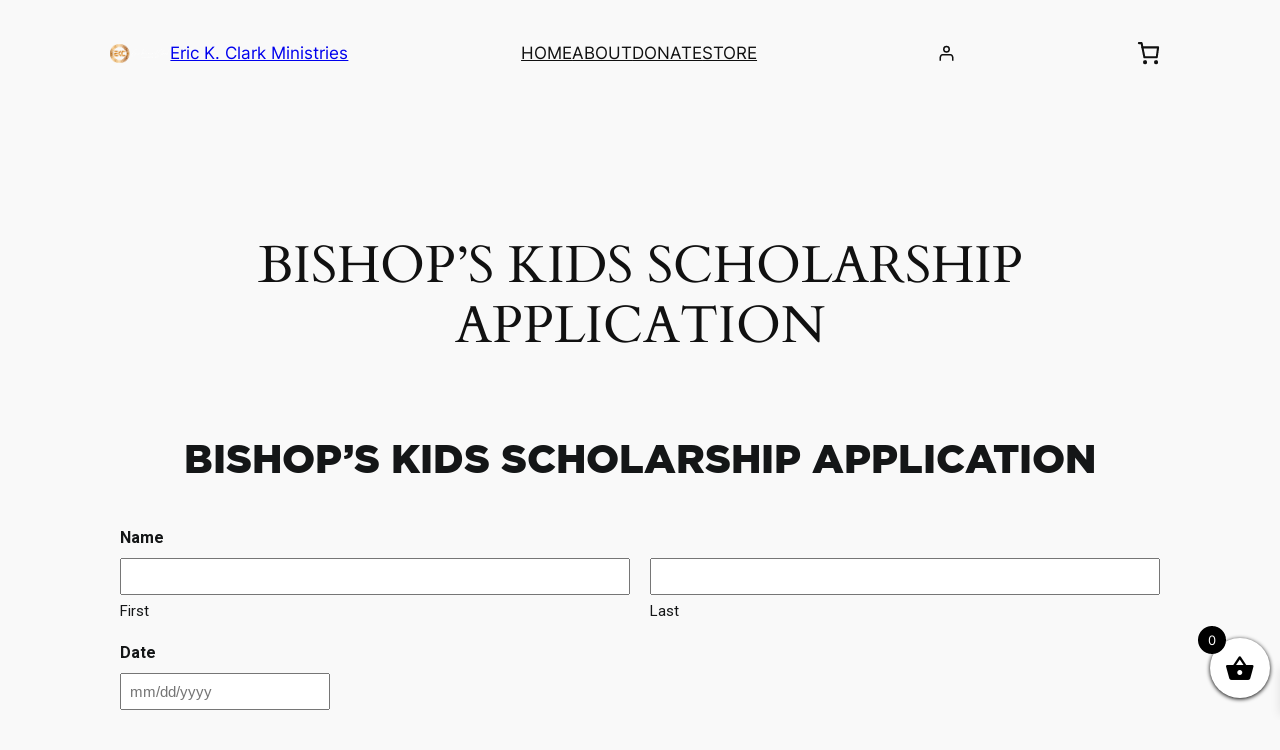

--- FILE ---
content_type: text/css
request_url: https://erickclarkministries.org/wp-content/uploads/elementor/css/post-940.css?ver=1725799306
body_size: -36
content:
.elementor-940 .elementor-element.elementor-element-ecaf386{text-align:center;}.elementor-940 .elementor-element.elementor-element-ecaf386 .elementor-heading-title{font-family:"Gotham-black", Sans-serif;font-size:40px;font-weight:400;}.elementor-940 .elementor-element.elementor-element-ecaf386 > .elementor-widget-container{margin:0px 0px 10px 0px;}

--- FILE ---
content_type: text/css
request_url: https://erickclarkministries.org/wp-content/uploads/elementor/css/post-76.css?ver=1725798742
body_size: 306
content:
.elementor-kit-76{--e-global-color-primary:#141617;--e-global-color-secondary:#CAAF62;--e-global-color-text:#141617;--e-global-color-accent:#61CE70;--e-global-typography-primary-font-family:"Avenir-Roman";--e-global-typography-primary-font-weight:400;--e-global-typography-secondary-font-family:"Gotham";--e-global-typography-secondary-font-weight:700;--e-global-typography-text-font-family:"Roboto";--e-global-typography-text-font-weight:400;--e-global-typography-accent-font-family:"Roboto";--e-global-typography-accent-font-weight:500;}.elementor-section.elementor-section-boxed > .elementor-container{max-width:1140px;}.e-con{--container-max-width:1140px;}.elementor-widget:not(:last-child){margin-block-end:20px;}.elementor-element{--widgets-spacing:20px 20px;}{}h1.entry-title{display:var(--page-title-display);}.elementor-kit-76 e-page-transition{background-color:#FFBC7D;}@media(max-width:1024px){.elementor-section.elementor-section-boxed > .elementor-container{max-width:1024px;}.e-con{--container-max-width:1024px;}}@media(max-width:767px){.elementor-section.elementor-section-boxed > .elementor-container{max-width:767px;}.e-con{--container-max-width:767px;}}/* Start Custom Fonts CSS */@font-face {
	font-family: 'Avenir-Roman';
	font-style: normal;
	font-weight: normal;
	font-display: auto;
	src: url('https://erickclarkministries.org/wp-content/uploads/2022/08/Avenir-Roman.woff2') format('woff2'),
		url('https://erickclarkministries.org/wp-content/uploads/2022/08/Avenir-Roman.woff') format('woff');
}
/* End Custom Fonts CSS */

--- FILE ---
content_type: text/css
request_url: https://erickclarkministries.org/wp-content/uploads/elementor/css/post-111.css?ver=1742404116
body_size: 1080
content:
.elementor-111 .elementor-element.elementor-element-0b0ea2b{border-style:solid;border-width:3px 0px 0px 0px;border-color:#CAAF62;transition:background 0.3s, border 0.3s, border-radius 0.3s, box-shadow 0.3s;}.elementor-111 .elementor-element.elementor-element-0b0ea2b, .elementor-111 .elementor-element.elementor-element-0b0ea2b > .elementor-background-overlay{border-radius:0px 0px 0px 0px;}.elementor-111 .elementor-element.elementor-element-0b0ea2b > .elementor-background-overlay{transition:background 0.3s, border-radius 0.3s, opacity 0.3s;}.elementor-111 .elementor-element.elementor-element-1c84c7f{font-family:"Avenir-Roman", Sans-serif;font-size:13px;font-weight:400;}.elementor-111 .elementor-element.elementor-element-8e2ef92{--grid-template-columns:repeat(0, auto);--icon-size:16px;--grid-column-gap:12px;--grid-row-gap:0px;}.elementor-111 .elementor-element.elementor-element-8e2ef92 .elementor-widget-container{text-align:right;}.elementor-111 .elementor-element.elementor-element-8e2ef92 .elementor-social-icon{background-color:#FFFFFF;--icon-padding:0em;}.elementor-111 .elementor-element.elementor-element-8e2ef92 .elementor-social-icon i{color:#000000;}.elementor-111 .elementor-element.elementor-element-8e2ef92 .elementor-social-icon svg{fill:#000000;}.elementor-111 .elementor-element.elementor-element-e573d7a:not(.elementor-motion-effects-element-type-background), .elementor-111 .elementor-element.elementor-element-e573d7a > .elementor-motion-effects-container > .elementor-motion-effects-layer{background-color:transparent;background-image:linear-gradient(180deg, #000000 0%, #000000 100%);}.elementor-111 .elementor-element.elementor-element-e573d7a{transition:background 0.3s, border 0.3s, border-radius 0.3s, box-shadow 0.3s;}.elementor-111 .elementor-element.elementor-element-e573d7a > .elementor-background-overlay{transition:background 0.3s, border-radius 0.3s, opacity 0.3s;}.elementor-111 .elementor-element.elementor-element-3149b9a{text-align:left;}.elementor-bc-flex-widget .elementor-111 .elementor-element.elementor-element-56536f8.elementor-column .elementor-widget-wrap{align-items:center;}.elementor-111 .elementor-element.elementor-element-56536f8.elementor-column.elementor-element[data-element_type="column"] > .elementor-widget-wrap.elementor-element-populated{align-content:center;align-items:center;}.elementor-111 .elementor-element.elementor-element-2d2c6b1 .elementor-menu-toggle{margin-left:auto;}.elementor-111 .elementor-element.elementor-element-2d2c6b1 .elementor-nav-menu .elementor-item{font-family:"Avenir-Roman", Sans-serif;font-weight:400;text-transform:uppercase;}.elementor-111 .elementor-element.elementor-element-2d2c6b1 .elementor-nav-menu--main .elementor-item{color:#FFFFFF;fill:#FFFFFF;}.elementor-111 .elementor-element.elementor-element-2d2c6b1 .elementor-nav-menu--main .elementor-item.elementor-item-active{color:#CAAF62;}.elementor-111 .elementor-element.elementor-element-2d2c6b1 .elementor-nav-menu--dropdown .elementor-item, .elementor-111 .elementor-element.elementor-element-2d2c6b1 .elementor-nav-menu--dropdown  .elementor-sub-item{font-family:"Avenir-Roman", Sans-serif;font-size:16px;font-weight:500;text-transform:uppercase;}.elementor-111 .elementor-element.elementor-element-2d2c6b1{width:var( --container-widget-width, 103.514% );max-width:103.514%;--container-widget-width:103.514%;--container-widget-flex-grow:0;}.elementor-111 .elementor-element.elementor-element-ea96948{margin-top:0px;margin-bottom:30px;padding:0px 0px 0px 0px;}.elementor-111 .elementor-element.elementor-element-66fd381 > .elementor-element-populated{margin:0px 0px 0px 0px;--e-column-margin-right:0px;--e-column-margin-left:0px;padding:0px 0px 0px 0px;}.elementor-111 .elementor-element.elementor-element-669a81c .elementor-repeater-item-4ecee08 .swiper-slide-bg{background-color:#FFFFFF;background-image:url(https://erickclarkministries.org/wp-content/uploads/2022/08/ss0.jpg);background-size:cover;}.elementor-111 .elementor-element.elementor-element-669a81c .elementor-repeater-item-4ecee08 .swiper-slide-contents{margin-right:auto;text-shadow:0px 0px 10px rgba(0,0,0,0.3);}.elementor-111 .elementor-element.elementor-element-669a81c .elementor-repeater-item-4ecee08 .swiper-slide-inner{align-items:center;text-align:left;}.elementor-111 .elementor-element.elementor-element-669a81c .elementor-repeater-item-7e563e6 .swiper-slide-bg{background-color:#bbbbbb;background-image:url(https://erickclarkministries.org/wp-content/uploads/2022/08/BELIEVERS-WEBSITE.png);background-size:cover;}.elementor-111 .elementor-element.elementor-element-669a81c .elementor-repeater-item-2d07440 .swiper-slide-bg{background-color:#FFFFFF;background-image:url(https://erickclarkministries.org/wp-content/uploads/2022/08/444.jpg);background-size:cover;}.elementor-111 .elementor-element.elementor-element-669a81c .elementor-repeater-item-4a92a73 .swiper-slide-bg{background-color:#FFFFFF;background-image:url(https://erickclarkministries.org/wp-content/uploads/2022/08/1600x822-MYP-BANNERS-04-1.jpg);background-size:cover;}.elementor-111 .elementor-element.elementor-element-669a81c .elementor-repeater-item-d00fd0d .swiper-slide-bg{background-color:#FFFFFF;background-image:url(https://erickclarkministries.org/wp-content/uploads/2022/08/ss4.jpg);background-size:cover;}.elementor-111 .elementor-element.elementor-element-669a81c .swiper-slide{height:699px;transition-duration:calc(3500ms*1.2);}.elementor-111 .elementor-element.elementor-element-669a81c .swiper-slide-contents{max-width:66%;}.elementor-111 .elementor-element.elementor-element-669a81c .swiper-slide-inner{text-align:center;}.elementor-111 .elementor-element.elementor-element-669a81c .swiper-slide-inner .elementor-slide-heading:not(:last-child){margin-bottom:0px;}.elementor-111 .elementor-element.elementor-element-669a81c .elementor-slide-heading{font-family:"Avenir-Roman", Sans-serif;font-weight:400;}.elementor-111 .elementor-element.elementor-element-669a81c .elementor-slide-description{font-weight:400;}.elementor-111 .elementor-element.elementor-element-669a81c > .elementor-widget-container{margin:0px 0px 0px 0px;padding:0px 0px 0px 0px;}@media(max-width:1024px){.elementor-111 .elementor-element.elementor-element-669a81c .swiper-slide{height:46vh;}.elementor-111 .elementor-element.elementor-element-669a81c .elementor-slide-description{font-size:16px;}}@media(max-width:767px){.elementor-111 .elementor-element.elementor-element-02bd816{width:70%;}.elementor-111 .elementor-element.elementor-element-6afe7b7{width:30%;}.elementor-111 .elementor-element.elementor-element-3149b9a img{width:58%;}.elementor-111 .elementor-element.elementor-element-2d2c6b1 > .elementor-widget-container{margin:0px 0px 0px 0px;}.elementor-111 .elementor-element.elementor-element-669a81c .swiper-slide{height:26vh;}.elementor-111 .elementor-element.elementor-element-669a81c .elementor-slide-description{font-size:12px;}}/* Start Custom Fonts CSS */@font-face {
	font-family: 'Avenir-Roman';
	font-style: normal;
	font-weight: normal;
	font-display: auto;
	src: url('https://erickclarkministries.org/wp-content/uploads/2022/08/Avenir-Roman.woff2') format('woff2'),
		url('https://erickclarkministries.org/wp-content/uploads/2022/08/Avenir-Roman.woff') format('woff');
}
/* End Custom Fonts CSS */

--- FILE ---
content_type: text/css
request_url: https://erickclarkministries.org/wp-content/uploads/elementor/css/post-261.css?ver=1725798743
body_size: 1029
content:
.elementor-261 .elementor-element.elementor-element-4775365:not(.elementor-motion-effects-element-type-background), .elementor-261 .elementor-element.elementor-element-4775365 > .elementor-motion-effects-container > .elementor-motion-effects-layer{background-image:url("https://erickclarkministries.org/wp-content/uploads/2022/08/ftbg.jpg");background-repeat:repeat-x;}.elementor-261 .elementor-element.elementor-element-4775365{transition:background 0.3s, border 0.3s, border-radius 0.3s, box-shadow 0.3s;margin-top:80px;margin-bottom:0px;}.elementor-261 .elementor-element.elementor-element-4775365 > .elementor-background-overlay{transition:background 0.3s, border-radius 0.3s, opacity 0.3s;}.elementor-bc-flex-widget .elementor-261 .elementor-element.elementor-element-aae4a22.elementor-column .elementor-widget-wrap{align-items:center;}.elementor-261 .elementor-element.elementor-element-aae4a22.elementor-column.elementor-element[data-element_type="column"] > .elementor-widget-wrap.elementor-element-populated{align-content:center;align-items:center;}.elementor-261 .elementor-element.elementor-element-65bb9b2 .elementor-heading-title{font-family:"Gotham-black", Sans-serif;font-size:40px;font-weight:400;}.elementor-261 .elementor-element.elementor-element-65bb9b2 > .elementor-widget-container{margin:0px 0px 10px 0px;}.elementor-261 .elementor-element.elementor-element-3d70e8a{font-family:"Avenir Medium", Sans-serif;font-size:18px;font-weight:400;line-height:24px;}.elementor-261 .elementor-element.elementor-element-3cbc678 .elementor-button{fill:#CAAF62;color:#CAAF62;background-color:#000000;border-radius:10px 10px 10px 10px;padding:15px 30px 15px 30px;}.elementor-261 .elementor-element.elementor-element-3cbc678 > .elementor-widget-container{margin:10px 0px 0px 0px;}.elementor-261 .elementor-element.elementor-element-7b016aa:not(.elementor-motion-effects-element-type-background), .elementor-261 .elementor-element.elementor-element-7b016aa > .elementor-motion-effects-container > .elementor-motion-effects-layer{background-color:transparent;background-image:linear-gradient(180deg, #242527 0%, #242527 100%);}.elementor-261 .elementor-element.elementor-element-7b016aa{transition:background 0.3s, border 0.3s, border-radius 0.3s, box-shadow 0.3s;margin-top:-12px;margin-bottom:0px;padding:10px 0px 0px 0px;}.elementor-261 .elementor-element.elementor-element-7b016aa > .elementor-background-overlay{transition:background 0.3s, border-radius 0.3s, opacity 0.3s;}.elementor-261 .elementor-element.elementor-element-fa269c6 .elementor-nav-menu .elementor-item{font-family:"Avenir-Roman", Sans-serif;font-size:14px;font-weight:400;text-transform:uppercase;}.elementor-261 .elementor-element.elementor-element-fa269c6 .elementor-nav-menu--main .elementor-item{color:#FEFFFF;fill:#FEFFFF;}.elementor-261 .elementor-element.elementor-element-fa269c6 .elementor-nav-menu--main .elementor-item:hover,
					.elementor-261 .elementor-element.elementor-element-fa269c6 .elementor-nav-menu--main .elementor-item.elementor-item-active,
					.elementor-261 .elementor-element.elementor-element-fa269c6 .elementor-nav-menu--main .elementor-item.highlighted,
					.elementor-261 .elementor-element.elementor-element-fa269c6 .elementor-nav-menu--main .elementor-item:focus{color:#FFFFFF;fill:#FFFFFF;}.elementor-261 .elementor-element.elementor-element-fa269c6 > .elementor-widget-container{margin:0px -20px -15px 0px;}.elementor-261 .elementor-element.elementor-element-126c449{text-align:right;color:#E0AD3A;font-family:"Roboto", Sans-serif;font-size:17px;font-weight:400;line-height:30px;}.elementor-261 .elementor-element.elementor-element-126c449 > .elementor-widget-container{padding:10px 0px 0px 0px;}.elementor-261 .elementor-element.elementor-element-79fe6d23 .elementor-icon-list-items:not(.elementor-inline-items) .elementor-icon-list-item:not(:last-child){padding-bottom:calc(10px/2);}.elementor-261 .elementor-element.elementor-element-79fe6d23 .elementor-icon-list-items:not(.elementor-inline-items) .elementor-icon-list-item:not(:first-child){margin-top:calc(10px/2);}.elementor-261 .elementor-element.elementor-element-79fe6d23 .elementor-icon-list-items.elementor-inline-items .elementor-icon-list-item{margin-right:calc(10px/2);margin-left:calc(10px/2);}.elementor-261 .elementor-element.elementor-element-79fe6d23 .elementor-icon-list-items.elementor-inline-items{margin-right:calc(-10px/2);margin-left:calc(-10px/2);}body.rtl .elementor-261 .elementor-element.elementor-element-79fe6d23 .elementor-icon-list-items.elementor-inline-items .elementor-icon-list-item:after{left:calc(-10px/2);}body:not(.rtl) .elementor-261 .elementor-element.elementor-element-79fe6d23 .elementor-icon-list-items.elementor-inline-items .elementor-icon-list-item:after{right:calc(-10px/2);}.elementor-261 .elementor-element.elementor-element-79fe6d23 .elementor-icon-list-icon i{color:#E0AD3A;transition:color 0.3s;}.elementor-261 .elementor-element.elementor-element-79fe6d23 .elementor-icon-list-icon svg{fill:#E0AD3A;transition:fill 0.3s;}.elementor-261 .elementor-element.elementor-element-79fe6d23 .elementor-icon-list-item:hover .elementor-icon-list-icon i{color:#E0AD3A;}.elementor-261 .elementor-element.elementor-element-79fe6d23 .elementor-icon-list-item:hover .elementor-icon-list-icon svg{fill:#E0AD3A;}.elementor-261 .elementor-element.elementor-element-79fe6d23{--e-icon-list-icon-size:18px;--icon-vertical-offset:0px;width:auto;max-width:auto;}.elementor-261 .elementor-element.elementor-element-79fe6d23 .elementor-icon-list-text{transition:color 0.3s;}.elementor-261 .elementor-element.elementor-element-79fe6d23 > .elementor-widget-container{margin:0px 0px 20px 20px;}.elementor-261 .elementor-element.elementor-element-e15bebb{color:#ABABAB;font-family:"Avenir-Roman", Sans-serif;font-size:13px;font-weight:400;}.elementor-261 .elementor-element.elementor-element-e15bebb > .elementor-widget-container{padding:5px 0px 10px 0px;}@media(max-width:767px){.elementor-261 .elementor-element.elementor-element-4775365{margin-top:0px;margin-bottom:30px;}.elementor-261 .elementor-element.elementor-element-65bb9b2 .elementor-heading-title{font-size:20px;}.elementor-261 .elementor-element.elementor-element-3d70e8a{font-size:15px;}.elementor-261 .elementor-element.elementor-element-126c449{text-align:left;}.elementor-261 .elementor-element.elementor-element-79fe6d23 .elementor-icon-list-items:not(.elementor-inline-items) .elementor-icon-list-item:not(:last-child){padding-bottom:calc(20px/2);}.elementor-261 .elementor-element.elementor-element-79fe6d23 .elementor-icon-list-items:not(.elementor-inline-items) .elementor-icon-list-item:not(:first-child){margin-top:calc(20px/2);}.elementor-261 .elementor-element.elementor-element-79fe6d23 .elementor-icon-list-items.elementor-inline-items .elementor-icon-list-item{margin-right:calc(20px/2);margin-left:calc(20px/2);}.elementor-261 .elementor-element.elementor-element-79fe6d23 .elementor-icon-list-items.elementor-inline-items{margin-right:calc(-20px/2);margin-left:calc(-20px/2);}body.rtl .elementor-261 .elementor-element.elementor-element-79fe6d23 .elementor-icon-list-items.elementor-inline-items .elementor-icon-list-item:after{left:calc(-20px/2);}body:not(.rtl) .elementor-261 .elementor-element.elementor-element-79fe6d23 .elementor-icon-list-items.elementor-inline-items .elementor-icon-list-item:after{right:calc(-20px/2);}.elementor-261 .elementor-element.elementor-element-79fe6d23{--e-icon-list-icon-size:25px;width:100%;max-width:100%;}.elementor-261 .elementor-element.elementor-element-79fe6d23 > .elementor-widget-container{margin:20px 0px 0px 0px;padding:0px 0px 0px 0px;}}/* Start Custom Fonts CSS */@font-face {
	font-family: 'Gotham-black';
	font-style: normal;
	font-weight: bold;
	font-display: auto;
	src: url('https://erickclarkministries.org/wp-content/uploads/2022/08/gotham-black-webfont.woff2') format('woff2'),
		url('https://erickclarkministries.org/wp-content/uploads/2022/08/gotham-black-webfont.woff') format('woff');
}
/* End Custom Fonts CSS */
/* Start Custom Fonts CSS */@font-face {
	font-family: 'Avenir Medium';
	font-style: normal;
	font-weight: normal;
	font-display: auto;
	src: url('https://erickclarkministries.org/wp-content/uploads/2022/08/Avenir-Medium.woff2') format('woff2'),
		url('https://erickclarkministries.org/wp-content/uploads/2022/08/Avenir-Medium.woff') format('woff');
}
/* End Custom Fonts CSS */

--- FILE ---
content_type: text/javascript
request_url: https://erickclarkministries.org/wp-content/plugins/woocommerce/assets/client/blocks/mini-cart-component-frontend.js?ver=a16b6f8290305eec2716
body_size: 5295
content:
var wc;(()=>{var e,t,o,r,a,c={7140:(e,t,o)=>{"use strict";o.r(t);var r=o(8640),a=o(1609),c=o(1456),n=o(4410),i=o(8509),s=o(7082),l=o(4956),m=o(4083),u=o(910),p=o(5703),d=o(3993),b=o(6087),f=o(7723),w=o(851),k=o(7059),h=o(8208),g=o(9202),y=o(7104);o(880);const C=({count:e,icon:t,iconColor:o,productCountColor:r,productCountVisibility:c})=>{const n="always"===c||"greater_than_zero"===c&&e>0,i=n?e:"";return(0,a.createElement)("span",{className:"wc-block-mini-cart__quantity-badge"},(0,a.createElement)(y.A,{className:"wc-block-mini-cart__icon",color:o.color,size:20,icon:function(e){switch(e){case"cart":default:return k.A;case"bag":return h.A;case"bag-alt":return g.A}}(t)}),n&&(0,a.createElement)("span",{className:"wc-block-mini-cart__badge",style:{background:r.color}},i))};var v=o(8939),_=o(812),x=o(1e3);const O=JSON.parse('{"name":"woocommerce/empty-mini-cart-contents-block","version":"1.0.0","title":"Empty Mini-Cart view","description":"Blocks that are displayed when the Mini-Cart is empty.","category":"woocommerce","supports":{"align":false,"html":false,"multiple":false,"reusable":false,"inserter":false,"lock":false},"attributes":{"lock":{"type":"object","default":{"remove":true,"move":true}}},"parent":["woocommerce/mini-cart-contents"],"textdomain":"woocommerce","apiVersion":2,"$schema":"https://schemas.wp.org/trunk/block.json"}'),E=JSON.parse('{"name":"woocommerce/filled-mini-cart-contents-block","version":"1.0.0","title":"Filled Mini-Cart view","description":"Contains blocks that display the content of the Mini-Cart.","category":"woocommerce","supports":{"align":false,"html":false,"multiple":false,"reusable":false,"inserter":false,"lock":false},"attributes":{"lock":{"type":"object","default":{"remove":true,"move":true}}},"parent":["woocommerce/mini-cart-contents"],"textdomain":"woocommerce","apiVersion":2,"$schema":"https://schemas.wp.org/trunk/block.json"}'),S=JSON.parse('{"name":"woocommerce/mini-cart-title-block","version":"1.0.0","title":"Mini-Cart Title","description":"Block that displays the title of the Mini-Cart block.","category":"woocommerce","supports":{"align":false,"html":false,"multiple":false,"reusable":false,"inserter":false,"lock":false,"color":{"text":true,"background":false},"typography":{"fontSize":true}},"attributes":{"lock":{"type":"object","default":{"remove":true,"move":true}}},"parent":["woocommerce/filled-mini-cart-contents-block"],"textdomain":"woocommerce","apiVersion":2,"$schema":"https://schemas.wp.org/trunk/block.json"}'),j=JSON.parse('{"name":"woocommerce/mini-cart-title-items-counter-block","version":"1.0.0","title":"Mini-Cart Title Items Counter","description":"Block that displays the items counter part of the Mini-Cart Title block.","category":"woocommerce","supports":{"align":false,"html":false,"multiple":false,"reusable":false,"inserter":false,"lock":false,"color":{"text":true,"background":true},"typography":{"fontSize":true},"spacing":{"padding":true}},"parent":["woocommerce/mini-cart-title-block"],"textdomain":"woocommerce","apiVersion":2,"$schema":"https://schemas.wp.org/trunk/block.json"}'),N=JSON.parse('{"name":"woocommerce/mini-cart-title-label-block","version":"1.0.0","title":"Mini-Cart Title Label","description":"Block that displays the \'Your cart\' part of the Mini-Cart Title block.","category":"woocommerce","supports":{"align":false,"html":false,"multiple":false,"reusable":false,"inserter":false,"lock":false,"color":{"text":true,"background":true},"typography":{"fontSize":true},"spacing":{"padding":true}},"attributes":{"label":{"type":"string"}},"parent":["woocommerce/mini-cart-title-block"],"textdomain":"woocommerce","apiVersion":2,"$schema":"https://schemas.wp.org/trunk/block.json"}'),B=JSON.parse('{"name":"woocommerce/mini-cart-products-table-block","version":"1.0.0","title":"Mini-Cart Products Table","description":"Block that displays the products table of the Mini-Cart block.","category":"woocommerce","supports":{"align":false,"html":false,"multiple":false,"reusable":false,"inserter":false,"lock":false},"attributes":{"lock":{"type":"object","default":{"remove":true,"move":false}}},"parent":["woocommerce/mini-cart-items-block"],"textdomain":"woocommerce","apiVersion":2,"$schema":"https://schemas.wp.org/trunk/block.json"}'),M=JSON.parse('{"name":"woocommerce/mini-cart-footer-block","version":"1.0.0","title":"Mini-Cart Footer","description":"Block that displays the footer of the Mini-Cart block.","category":"woocommerce","supports":{"align":false,"html":false,"multiple":false,"reusable":false,"inserter":false,"lock":false},"attributes":{"lock":{"type":"object","default":{"remove":true,"move":true}}},"parent":["woocommerce/filled-mini-cart-contents-block"],"textdomain":"woocommerce","apiVersion":2,"$schema":"https://schemas.wp.org/trunk/block.json"}'),T=JSON.parse('{"name":"woocommerce/mini-cart-items-block","version":"1.0.0","title":"Mini-Cart Items","description":"Contains the products table and other custom blocks of filled mini-cart.","category":"woocommerce","supports":{"align":false,"html":false,"multiple":false,"reusable":false,"inserter":false,"lock":false},"attributes":{"lock":{"type":"object","default":{"remove":true,"move":true}}},"parent":["woocommerce/filled-mini-cart-contents-block"],"textdomain":"woocommerce","apiVersion":2,"$schema":"https://schemas.wp.org/trunk/block.json"}'),P=JSON.parse('{"name":"woocommerce/mini-cart-shopping-button-block","version":"1.0.0","title":"Mini-Cart Shopping Button","description":"Block that displays the shopping button when the Mini-Cart is empty.","category":"woocommerce","supports":{"align":false,"html":false,"multiple":false,"reusable":false,"inserter":true,"color":{"text":true,"background":true}},"attributes":{"lock":{"type":"object","default":{"remove":false,"move":false}}},"styles":[{"name":"fill","label":"Fill","isDefault":true},{"name":"outline","label":"Outline"}],"parent":["woocommerce/empty-mini-cart-contents-block"],"textdomain":"woocommerce","apiVersion":2,"$schema":"https://schemas.wp.org/trunk/block.json"}'),I=JSON.parse('{"name":"woocommerce/mini-cart-cart-button-block","version":"1.0.0","title":"Mini-Cart View Cart Button","description":"Block that displays the cart button when the Mini-Cart has products.","category":"woocommerce","supports":{"align":false,"html":false,"multiple":false,"reusable":false,"inserter":true,"color":{"text":true,"background":true}},"attributes":{"lock":{"type":"object","default":{"remove":false,"move":false}}},"styles":[{"name":"fill","label":"Fill"},{"name":"outline","label":"Outline","isDefault":true}],"parent":["woocommerce/mini-cart-footer-block"],"textdomain":"woocommerce","apiVersion":2,"$schema":"https://schemas.wp.org/trunk/block.json"}'),$=JSON.parse('{"name":"woocommerce/mini-cart-checkout-button-block","version":"1.0.0","title":"Mini-Cart Proceed to Checkout Button","description":"Block that displays the checkout button when the Mini-Cart has products.","category":"woocommerce","supports":{"align":false,"html":false,"multiple":false,"reusable":false,"inserter":true,"color":{"text":true,"background":true}},"attributes":{"lock":{"type":"object","default":{"remove":false,"move":false}}},"styles":[{"name":"fill","label":"Fill","isDefault":true},{"name":"outline","label":"Outline"}],"parent":["woocommerce/mini-cart-footer-block"],"textdomain":"woocommerce","apiVersion":2,"$schema":"https://schemas.wp.org/trunk/block.json"}');o.p=_.XK,(0,x.registerCheckoutBlock)({metadata:E,component:(0,b.lazy)((()=>o.e(9762).then(o.bind(o,9322))))}),(0,x.registerCheckoutBlock)({metadata:O,component:(0,b.lazy)((()=>o.e(149).then(o.bind(o,9397))))}),(0,x.registerCheckoutBlock)({metadata:S,force:!1,component:(0,b.lazy)((()=>Promise.all([o.e(3817),o.e(6167),o.e(7311)]).then(o.bind(o,3488))))}),(0,x.registerCheckoutBlock)({metadata:j,force:!1,component:(0,b.lazy)((()=>Promise.all([o.e(3817),o.e(6167),o.e(319)]).then(o.bind(o,2500))))}),(0,x.registerCheckoutBlock)({metadata:N,force:!1,component:(0,b.lazy)((()=>Promise.all([o.e(3817),o.e(6167),o.e(8722)]).then(o.bind(o,9586))))}),(0,x.registerCheckoutBlock)({metadata:T,component:(0,b.lazy)((()=>o.e(4169).then(o.bind(o,1617))))}),(0,x.registerCheckoutBlock)({metadata:B,component:(0,b.lazy)((()=>Promise.all([o.e(3817),o.e(6167),o.e(6088)]).then(o.bind(o,8679))))}),(0,x.registerCheckoutBlock)({metadata:M,component:(0,b.lazy)((()=>Promise.all([o.e(3817),o.e(6167),o.e(7850)]).then(o.bind(o,8673))))}),(0,x.registerCheckoutBlock)({metadata:P,component:(0,b.lazy)((()=>o.e(2264).then(o.bind(o,801))))}),(0,x.registerCheckoutBlock)({metadata:I,component:(0,b.lazy)((()=>Promise.all([o.e(3817),o.e(6167),o.e(2974)]).then(o.bind(o,7767))))}),(0,x.registerCheckoutBlock)({metadata:$,component:(0,b.lazy)((()=>Promise.all([o.e(3817),o.e(6167),o.e(6476)]).then(o.bind(o,517))))});const J=e=>{const{children:t}=e;return(0,a.createElement)(a.Fragment,null,(0,a.createElement)(v.r,null,(0,a.createElement)(n.s,null),t))};o(106);var V=o(6345),z=o(2285);const A="woocommerce/mini-cart-contents",F={isPreview:{type:"boolean",default:!1},lock:{type:"object",default:{remove:!0,move:!0}},currentView:{type:"string",default:"woocommerce/filled-mini-cart-contents-block",source:"readonly"},editorViews:{type:"object",default:[{view:"woocommerce/filled-mini-cart-contents-block",label:(0,f.__)("Filled Mini-Cart","woocommerce"),icon:(0,a.createElement)(y.A,{icon:V.A})},{view:"woocommerce/empty-mini-cart-contents-block",label:(0,f.__)("Empty Mini-Cart","woocommerce"),icon:(0,a.createElement)(y.A,{icon:z.A})}]},width:{type:"string",default:"480px"}},L={name:void 0,color:void 0,slug:void 0},H=e=>{const{initialCartItemsCount:t,initialCartTotals:o,isInitiallyOpen:r=!1,colorClassNames:k,contents:h="",miniCartIcon:g,addToCartBehaviour:y="none",hasHiddenPrice:v=!0,priceColor:_=L,iconColor:x=L,productCountColor:O=L,productCountVisibility:E="greater_than_zero"}=e,{cartItemsCount:S,cartIsLoading:j,cartTotals:N}=(0,i.V)(),B=(0,b.useRef)(j);(0,b.useEffect)((()=>{B.current&&!j&&(B.current=!1)}),[j,B]),(0,b.useEffect)((()=>{!j&&(0,d.isCartResponseTotals)(N)&&(0,d.isNumber)(S)&&localStorage.setItem("wc-blocks_mini_cart_totals",JSON.stringify({totals:N,itemsCount:S}))}));const[M,T]=(0,b.useState)(r),[P,I]=(0,b.useState)(r),[$,V]=(0,b.useState)(null),z=(0,b.useCallback)((e=>{V(e)}),[]);(0,b.useEffect)((()=>{const e=document.querySelector("body");if(e){const t=window.innerWidth-document.documentElement.clientWidth;M?Object.assign(e.style,{overflow:"hidden",paddingRight:t+"px"}):Object.assign(e.style,{overflow:"",paddingRight:0})}}),[M]),(0,b.useEffect)((()=>{if($ instanceof Element){if(!$.querySelector(".wp-block-woocommerce-mini-cart-contents"))return;M&&(0,c.S)({Block:J,blockName:A,getProps:e=>({attributes:(0,s.N)(F,e instanceof HTMLElement?e.dataset:{})}),selector:".wp-block-woocommerce-mini-cart-contents",blockMap:(0,m.getRegisteredBlockComponents)(A)})}return()=>{if($ instanceof Element&&M){const e=$.querySelector(".wp-block-woocommerce-mini-cart-contents");e&&(0,b.unmountComponentAtNode)(e)}}}),[M,$]),(0,b.useEffect)((()=>{const e=()=>{"open_drawer"===y&&(I(!1),T(!0))},t=(0,l.f2)("added_to_cart","wc-blocks_added_to_cart");return document.body.addEventListener("wc-blocks_added_to_cart",e),()=>{t(),document.body.removeEventListener("wc-blocks_added_to_cart",e)}}),[y]);const H=(0,p.getSettingWithCoercion)("displayCartPricesIncludingTax",!1,d.isBoolean),q=(0,p.getSettingWithCoercion)("taxLabel","",d.isString),R=B.current&&(0,d.isCartResponseTotals)(o)?o:N,W=B.current&&(0,d.isNumber)(t)?t:S,D=H?parseInt(R.total_items,10)+parseInt(R.total_items_tax,10):parseInt(R.total_items,10),K=v?(0,f.sprintf)(/* translators: %1$d is the number of products in the cart. */ /* translators: %1$d is the number of products in the cart. */
(0,f._n)("%1$d item in cart","%1$d items in cart",W,"woocommerce"),W):(0,f.sprintf)(/* translators: %1$d is the number of products in the cart. %2$s is the cart total */ /* translators: %1$d is the number of products in the cart. %2$s is the cart total */
(0,f._n)("%1$d item in cart, total price of %2$s","%1$d items in cart, total price of %2$s",W,"woocommerce"),W,(0,u.formatPrice)(D,(0,u.getCurrencyFromPriceResponse)(R)));return(0,a.createElement)(a.Fragment,null,(0,a.createElement)("button",{className:`wc-block-mini-cart__button ${k}`,onClick:()=>{M||(T(!0),I(!1))},"aria-label":K},!v&&(0,a.createElement)("span",{className:"wc-block-mini-cart__amount",style:{color:_.color}},(0,u.formatPrice)(D,(0,u.getCurrencyFromPriceResponse)(R))),""!==q&&0!==D&&!v&&(0,a.createElement)("small",{className:"wc-block-mini-cart__tax-label",style:{color:_.color}},q),(0,a.createElement)(C,{count:W,icon:g,iconColor:x,productCountColor:O,productCountVisibility:E})),(0,a.createElement)(n.A,{className:(0,w.A)("wc-block-mini-cart__drawer","is-mobile",{"is-loading":j}),isOpen:M,onClose:()=>{T(!1)},slideIn:!P},(0,a.createElement)("div",{className:"wc-block-mini-cart__template-part",ref:z,dangerouslySetInnerHTML:{__html:h}})))};(()=>{let e=null;if(document.activeElement&&document.activeElement.classList.contains("wc-block-mini-cart__button")&&document.activeElement.parentNode instanceof HTMLElement&&(e=document.activeElement.parentNode),(0,r.Fq)({selector:".wc-block-mini-cart",Block:H,getProps:e=>{var t,o;let r="";const a=e.querySelector(".wc-block-mini-cart__button");return a instanceof HTMLButtonElement&&(r=a.classList.toString().replace("wc-block-mini-cart__button","")),{initialCartTotals:e.dataset.cartTotals?JSON.parse(e.dataset.cartTotals):null,initialCartItemsCount:e.dataset.cartItemsCount?parseInt(e.dataset.cartItemsCount,10):0,isInitiallyOpen:"true"===e.dataset.isInitiallyOpen,colorClassNames:r,style:e.dataset.style?JSON.parse(e.dataset.style):{},miniCartIcon:e.dataset.miniCartIcon,addToCartBehaviour:e.dataset.addToCartBehaviour||"none",hasHiddenPrice:"false"!==e.dataset.hasHiddenPrice,priceColor:e.dataset.priceColor?JSON.parse(e.dataset.priceColor):{},iconColor:e.dataset.iconColor?JSON.parse(e.dataset.iconColor):{},productCountColor:e.dataset.productCountColor?JSON.parse(e.dataset.productCountColor):{},contents:null!==(t=null===(o=e.querySelector(".wc-block-mini-cart__template-part"))||void 0===o?void 0:o.innerHTML)&&void 0!==t?t:"",productCountVisibility:e.dataset.productCountVisibility}}}),e instanceof HTMLElement&&!e.dataset.isInitiallyOpen){const t=e.querySelector(".wc-block-mini-cart__button");t instanceof HTMLElement&&t.focus()}})()},24:(e,t,o)=>{"use strict";o.d(t,{m:()=>a});var r=o(3993);const a=e=>(0,r.isObject)(e)&&(0,r.objectHasProp)(e,"type")},880:()=>{},106:()=>{},1609:e=>{"use strict";e.exports=window.React},1e3:e=>{"use strict";e.exports=window.wc.blocksCheckout},4656:e=>{"use strict";e.exports=window.wc.blocksComponents},910:e=>{"use strict";e.exports=window.wc.priceFormat},7594:e=>{"use strict";e.exports=window.wc.wcBlocksData},4083:e=>{"use strict";e.exports=window.wc.wcBlocksRegistry},5703:e=>{"use strict";e.exports=window.wc.wcSettings},3993:e=>{"use strict";e.exports=window.wc.wcTypes},195:e=>{"use strict";e.exports=window.wp.a11y},6004:e=>{"use strict";e.exports=window.wp.autop},9491:e=>{"use strict";e.exports=window.wp.compose},7143:e=>{"use strict";e.exports=window.wp.data},4040:e=>{"use strict";e.exports=window.wp.deprecated},6087:e=>{"use strict";e.exports=window.wp.element},2619:e=>{"use strict";e.exports=window.wp.hooks},8537:e=>{"use strict";e.exports=window.wp.htmlEntities},7723:e=>{"use strict";e.exports=window.wp.i18n},923:e=>{"use strict";e.exports=window.wp.isShallowEqual},8558:e=>{"use strict";e.exports=window.wp.keycodes},5573:e=>{"use strict";e.exports=window.wp.primitives},9786:e=>{"use strict";e.exports=window.wp.styleEngine},3832:e=>{"use strict";e.exports=window.wp.url},9446:e=>{"use strict";e.exports=window.wp.wordcount}},n={};function i(e){var t=n[e];if(void 0!==t)return t.exports;var o=n[e]={exports:{}};return c[e].call(o.exports,o,o.exports,i),o.exports}i.m=c,e=[],i.O=(t,o,r,a)=>{if(!o){var c=1/0;for(m=0;m<e.length;m++){for(var[o,r,a]=e[m],n=!0,s=0;s<o.length;s++)(!1&a||c>=a)&&Object.keys(i.O).every((e=>i.O[e](o[s])))?o.splice(s--,1):(n=!1,a<c&&(c=a));if(n){e.splice(m--,1);var l=r();void 0!==l&&(t=l)}}return t}a=a||0;for(var m=e.length;m>0&&e[m-1][2]>a;m--)e[m]=e[m-1];e[m]=[o,r,a]},i.n=e=>{var t=e&&e.__esModule?()=>e.default:()=>e;return i.d(t,{a:t}),t},o=Object.getPrototypeOf?e=>Object.getPrototypeOf(e):e=>e.__proto__,i.t=function(e,r){if(1&r&&(e=this(e)),8&r)return e;if("object"==typeof e&&e){if(4&r&&e.__esModule)return e;if(16&r&&"function"==typeof e.then)return e}var a=Object.create(null);i.r(a);var c={};t=t||[null,o({}),o([]),o(o)];for(var n=2&r&&e;"object"==typeof n&&!~t.indexOf(n);n=o(n))Object.getOwnPropertyNames(n).forEach((t=>c[t]=()=>e[t]));return c.default=()=>e,i.d(a,c),a},i.d=(e,t)=>{for(var o in t)i.o(t,o)&&!i.o(e,o)&&Object.defineProperty(e,o,{enumerable:!0,get:t[o]})},i.f={},i.e=e=>Promise.all(Object.keys(i.f).reduce(((t,o)=>(i.f[o](e,t),t)),[])),i.u=e=>({149:"mini-cart-contents-block/empty-cart",319:"mini-cart-contents-block/title-items-counter",2264:"mini-cart-contents-block/shopping-button",2974:"mini-cart-contents-block/cart-button",4169:"mini-cart-contents-block/items",6088:"mini-cart-contents-block/products-table",6476:"mini-cart-contents-block/checkout-button",7311:"mini-cart-contents-block/title",7850:"mini-cart-contents-block/footer",8722:"mini-cart-contents-block/title-label",9762:"mini-cart-contents-block/filled-cart"}[e]+"-frontend.js?ver="+{149:"f31a9cbf40974d67a5da",319:"7c14dae0f56a54e43fba",2264:"0c9f6c76a2d15fd6bd19",2974:"70534a04b3bedda24d94",4169:"0f0c5e3c1e40d019ec2e",6088:"794c17cf2960297358dd",6476:"f6810bace3b45d81a8dd",7311:"a8894f4f65bbf65ef131",7850:"64429fdd2bda623f43cb",8722:"9f166e2302ca07aabbb9",9762:"8c3a087fc3256468e0e9"}[e]),i.g=function(){if("object"==typeof globalThis)return globalThis;try{return this||new Function("return this")()}catch(e){if("object"==typeof window)return window}}(),i.o=(e,t)=>Object.prototype.hasOwnProperty.call(e,t),r={},a="webpackWcBlocksCartCheckoutFrontendJsonp:",i.l=(e,t,o,c)=>{if(r[e])r[e].push(t);else{var n,s;if(void 0!==o)for(var l=document.getElementsByTagName("script"),m=0;m<l.length;m++){var u=l[m];if(u.getAttribute("src")==e||u.getAttribute("data-webpack")==a+o){n=u;break}}n||(s=!0,(n=document.createElement("script")).charset="utf-8",n.timeout=120,i.nc&&n.setAttribute("nonce",i.nc),n.setAttribute("data-webpack",a+o),n.src=e),r[e]=[t];var p=(t,o)=>{n.onerror=n.onload=null,clearTimeout(d);var a=r[e];if(delete r[e],n.parentNode&&n.parentNode.removeChild(n),a&&a.forEach((e=>e(o))),t)return t(o)},d=setTimeout(p.bind(null,void 0,{type:"timeout",target:n}),12e4);n.onerror=p.bind(null,n.onerror),n.onload=p.bind(null,n.onload),s&&document.head.appendChild(n)}},i.r=e=>{"undefined"!=typeof Symbol&&Symbol.toStringTag&&Object.defineProperty(e,Symbol.toStringTag,{value:"Module"}),Object.defineProperty(e,"__esModule",{value:!0})},i.j=2895,(()=>{var e;i.g.importScripts&&(e=i.g.location+"");var t=i.g.document;if(!e&&t&&(t.currentScript&&(e=t.currentScript.src),!e)){var o=t.getElementsByTagName("script");if(o.length)for(var r=o.length-1;r>-1&&(!e||!/^http(s?):/.test(e));)e=o[r--].src}if(!e)throw new Error("Automatic publicPath is not supported in this browser");e=e.replace(/#.*$/,"").replace(/\?.*$/,"").replace(/\/[^\/]+$/,"/"),i.p=e})(),(()=>{var e={2895:0};i.f.j=(t,o)=>{var r=i.o(e,t)?e[t]:void 0;if(0!==r)if(r)o.push(r[2]);else{var a=new Promise(((o,a)=>r=e[t]=[o,a]));o.push(r[2]=a);var c=i.p+i.u(t),n=new Error;i.l(c,(o=>{if(i.o(e,t)&&(0!==(r=e[t])&&(e[t]=void 0),r)){var a=o&&("load"===o.type?"missing":o.type),c=o&&o.target&&o.target.src;n.message="Loading chunk "+t+" failed.\n("+a+": "+c+")",n.name="ChunkLoadError",n.type=a,n.request=c,r[1](n)}}),"chunk-"+t,t)}},i.O.j=t=>0===e[t];var t=(t,o)=>{var r,a,[c,n,s]=o,l=0;if(c.some((t=>0!==e[t]))){for(r in n)i.o(n,r)&&(i.m[r]=n[r]);if(s)var m=s(i)}for(t&&t(o);l<c.length;l++)a=c[l],i.o(e,a)&&e[a]&&e[a][0](),e[a]=0;return i.O(m)},o=self.webpackChunkwebpackWcBlocksCartCheckoutFrontendJsonp=self.webpackChunkwebpackWcBlocksCartCheckoutFrontendJsonp||[];o.forEach(t.bind(null,0)),o.push=t.bind(null,o.push.bind(o))})();var s=i.O(void 0,[3817,6167],(()=>i(7140)));s=i.O(s),(wc=void 0===wc?{}:wc)["mini-cart-component"]=s})();

--- FILE ---
content_type: text/javascript
request_url: https://erickclarkministries.org/wp-content/plugins/woocommerce/assets/client/blocks/blocks-components.js?ver=da0f5cdfc687e857c2c8
body_size: 946
content:
var wc;(()=>{"use strict";var e,t,o,r={1609:e=>{e.exports=window.React},5795:e=>{e.exports=window.ReactDOM},7594:e=>{e.exports=window.wc.wcBlocksData},5703:e=>{e.exports=window.wc.wcSettings},3993:e=>{e.exports=window.wc.wcTypes},195:e=>{e.exports=window.wp.a11y},9491:e=>{e.exports=window.wp.compose},7143:e=>{e.exports=window.wp.data},4040:e=>{e.exports=window.wp.deprecated},6087:e=>{e.exports=window.wp.element},8537:e=>{e.exports=window.wp.htmlEntities},7723:e=>{e.exports=window.wp.i18n},5573:e=>{e.exports=window.wp.primitives}},n={};function p(e){var t=n[e];if(void 0!==t)return t.exports;var o=n[e]={exports:{}};return r[e].call(o.exports,o,o.exports,p),o.exports}p.m=r,e=[],p.O=(t,o,r,n)=>{if(!o){var i=1/0;for(s=0;s<e.length;s++){for(var[o,r,n]=e[s],w=!0,c=0;c<o.length;c++)(!1&n||i>=n)&&Object.keys(p.O).every((e=>p.O[e](o[c])))?o.splice(c--,1):(w=!1,n<i&&(i=n));if(w){e.splice(s--,1);var a=r();void 0!==a&&(t=a)}}return t}n=n||0;for(var s=e.length;s>0&&e[s-1][2]>n;s--)e[s]=e[s-1];e[s]=[o,r,n]},p.n=e=>{var t=e&&e.__esModule?()=>e.default:()=>e;return p.d(t,{a:t}),t},o=Object.getPrototypeOf?e=>Object.getPrototypeOf(e):e=>e.__proto__,p.t=function(e,r){if(1&r&&(e=this(e)),8&r)return e;if("object"==typeof e&&e){if(4&r&&e.__esModule)return e;if(16&r&&"function"==typeof e.then)return e}var n=Object.create(null);p.r(n);var i={};t=t||[null,o({}),o([]),o(o)];for(var w=2&r&&e;"object"==typeof w&&!~t.indexOf(w);w=o(w))Object.getOwnPropertyNames(w).forEach((t=>i[t]=()=>e[t]));return i.default=()=>e,p.d(n,i),n},p.d=(e,t)=>{for(var o in t)p.o(t,o)&&!p.o(e,o)&&Object.defineProperty(e,o,{enumerable:!0,get:t[o]})},p.o=(e,t)=>Object.prototype.hasOwnProperty.call(e,t),p.r=e=>{"undefined"!=typeof Symbol&&Symbol.toStringTag&&Object.defineProperty(e,Symbol.toStringTag,{value:"Module"}),Object.defineProperty(e,"__esModule",{value:!0})},p.j=6981,(()=>{var e={6981:0};p.O.j=t=>0===e[t];var t=(t,o)=>{var r,n,[i,w,c]=o,a=0;if(i.some((t=>0!==e[t]))){for(r in w)p.o(w,r)&&(p.m[r]=w[r]);if(c)var s=c(p)}for(t&&t(o);a<i.length;a++)n=i[a],p.o(e,n)&&e[n]&&e[n][0](),e[n]=0;return p.O(s)},o=self.webpackChunkwebpackWcBlocksCartCheckoutFrontendJsonp=self.webpackChunkwebpackWcBlocksCartCheckoutFrontendJsonp||[];o.forEach(t.bind(null,0)),o.push=t.bind(null,o.push.bind(o))})();var i=p.O(void 0,[3817,6167],(()=>p(3881)));i=p.O(i),(wc=void 0===wc?{}:wc).blocksComponents=i})();

--- FILE ---
content_type: text/javascript
request_url: https://erickclarkministries.org/wp-content/plugins/woocommerce-square/build/index.js?ver=19e707e20bf43c2cfdcb
body_size: 8178
content:
(()=>{"use strict";var e={20:(e,t,n)=>{var a=n(609),o=Symbol.for("react.element"),s=Symbol.for("react.fragment"),i=Object.prototype.hasOwnProperty,r=a.__SECRET_INTERNALS_DO_NOT_USE_OR_YOU_WILL_BE_FIRED.ReactCurrentOwner,l={key:!0,ref:!0,__self:!0,__source:!0};function c(e,t,n){var a,s={},c=null,d=null;for(a in void 0!==n&&(c=""+n),void 0!==t.key&&(c=""+t.key),void 0!==t.ref&&(d=t.ref),t)i.call(t,a)&&!l.hasOwnProperty(a)&&(s[a]=t[a]);if(e&&e.defaultProps)for(a in t=e.defaultProps)void 0===s[a]&&(s[a]=t[a]);return{$$typeof:o,type:e,key:c,ref:d,props:s,_owner:r.current}}t.Fragment=s,t.jsx=c,t.jsxs=c},848:(e,t,n)=>{e.exports=n(20)},609:e=>{e.exports=window.React}},t={};const n=window.wc.wcBlocksRegistry,a=window.wp.element,o=window.wc.wcSettings;let s=null;const i=()=>{if(null!==s)return s;const e=(0,o.getSetting)("square_credit_card_data",null);if(!e)throw new Error("Square initialization data is not available");return s={title:e.title||"",applicationId:e.application_id||"",locationId:e.location_id||"",isSandbox:e.is_sandbox||!1,availableCardTypes:e.available_card_types||{},loggingEnabled:e.logging_enabled||!1,generalError:e.general_error||"",showSavedCards:e.show_saved_cards||!1,showSaveOption:e.show_save_option||!1,supports:e.supports||{},isTokenizationForced:e.is_tokenization_forced||!1,paymentTokenNonce:e.payment_token_nonce||"",isDigitalWalletsEnabled:e.is_digital_wallets_enabled||!1,isPayForOrderPage:e.is_pay_for_order_page||!1,recalculateTotalNonce:e.recalculate_totals_nonce||!1,context:e.context||"",ajaxUrl:e.ajax_url||"",paymentRequestNonce:e.payment_request_nonce||"",googlePayColor:e.google_pay_color||"black",applePayColor:e.apple_pay_color||"black",applePayType:e.apple_pay_type||"buy",hideButtonOptions:e.hide_button_options||[]},s},r=(e,t)=>{i().loggingEnabled&&t&&t.logs.push(e)},l=(e,t={logs:[],notices:[]})=>{let n=!1;if(e){const a=["none","cardNumber","expirationDate","cvv","postalCode"];e.length>=1&&e.sort(((e,t)=>a.indexOf(e.field)-a.indexOf(t.field)));for(const a of e)"UNSUPPORTED_CARD_BRAND"===a.type||"VALIDATION_ERROR"===a.type?(t.notices.push(a.message.replace(/CVV/,"CSC")),n=!0):r(a,t)}n||t.notices.push(i().generalError)},c=(e,t="notice")=>{i().loggingEnabled&&("error"===t?console.error(e):console.log(e))},d=(0,a.createContext)(!1),p=({checkoutFormHandler:e,eventRegistration:t,emitResponse:n})=>{const o=(0,a.useContext)(d),{onPaymentProcessing:s,onCheckoutAfterProcessingWithError:r,onCheckoutAfterProcessingWithSuccess:l}=t,{getPaymentMethodData:c,createNonce:p,verifyBuyer:u}=e;return((e,t,n,o,s,r)=>{const l=(0,a.useRef)(n);(0,a.useEffect)((()=>{l.current=n}),[n]),(0,a.useEffect)((()=>e((async()=>{const e={type:t.responseTypes.SUCCESS},n={nonce:"",notices:[],logs:[]};if(l.current?.token){const{paymentTokenNonce:e}=i(),t=await fetch(`${wc.wcSettings.ADMIN_URL}admin-ajax.php?action=wc_square_credit_card_get_token_by_id&token_id=${l.current.token}&nonce=${e}`),{success:a,data:o}=await t.json();n.token=a?o:""}else{const e=await s(l.current.card);n.nonce=e.token,e?.details?.card&&e?.details?.billing&&(n.cardData={...e.details.card,...e.details.billing})}const a=n.token||n.nonce;if(a){const e=await r(l.current.payments,a);n.verificationToken=e.verificationToken||"",n.logs=n.logs.concat(e.log||[]),n.errors=n.notices.concat(e.errors||[])}return a||n.logs.length>0?e.meta={paymentMethodData:o(n)}:n.notices.length>0&&(e.type=t.responseTypes.ERROR,e.message=n.notices),e}))),[e,t.responseTypes.SUCCESS,t.responseTypes.ERROR,s,r,o])})(s,n,o,c,p,u),((e,t,n)=>{(0,a.useEffect)((()=>{const a=e=>{let t={type:n.responseTypes.SUCCESS};const{paymentStatus:a,paymentDetails:o}=e.processingResponse;return a===n.responseTypes.ERROR&&o.checkoutNotices&&(t={type:n.responseTypes.ERROR,message:JSON.parse(o.checkoutNotices),messageContext:n.noticeContexts.PAYMENTS,retry:!0}),t},o=e(a),s=t(a);return()=>{o(),s()}}),[e,t,n.noticeContexts.PAYMENTS,n.responseTypes.ERROR,n.responseTypes.SUCCESS])})(r,l,n),null},u="square-credit-card",C="square_credit_card",y=(e,t=!1,n=null)=>{const[o,s]=(0,a.useState)(!1),[d,p]=(0,a.useState)(""),C=(0,a.useMemo)((()=>{const a=t&&!n?"STORE":"CHARGE",o={billingContact:{familyName:e.billingData.last_name||"",givenName:e.billingData.first_name||"",email:e.billingData.email||"",country:e.billingData.country||"",region:e.billingData.state||"",city:e.billingData.city||"",postalCode:e.billingData.postcode||"",phone:e.billingData.phone||"",addressLines:[e.billingData.address_1||"",e.billingData.address_2||""]},intent:a};return"CHARGE"===a&&(o.amount=(e.cartTotal.value/100).toString(),o.currencyCode=e.currency.code),o}),[e.billingData,e.cartTotal.value,e.currency.code,t,n]),y=(0,a.useCallback)((e=>{const{cardData:a={},nonce:o,verificationToken:s,notices:i,logs:r}=e,l={[`wc-${u}-card-type`]:a?.brand||"",[`wc-${u}-last-four`]:a?.last4||"",[`wc-${u}-exp-month`]:a?.expMonth?.toString()||"",[`wc-${u}-exp-year`]:a?.expYear?.toString()||"",[`wc-${u}-payment-postcode`]:a?.postalCode||"",[`wc-${u}-payment-nonce`]:o||"",[`wc-${u}-payment-token`]:n||"",[`wc-${u}-buyer-verification-token`]:s||"",[`wc-${u}-tokenize-payment-method`]:t||!1,"log-data":r.length>0?JSON.stringify(r):"","checkout-notices":i.length>0?JSON.stringify(i):""};return n&&(l.token=n),l}),[d,t,n]),g=(0,a.useCallback)((async e=>n||await e.tokenize()),[n]),h=(0,a.useCallback)((e=>{const t={notices:[],logs:[]};return e&&e.token?t.verificationToken=e.token:(r("Verification token is missing from the Square response",t),c("Verification token is missing from the Square response","error"),l([],t)),t}),[]),m=(0,a.useCallback)((async(e,t)=>{let n;try{return n=await e.verifyBuyer(t,C),h(n)}catch(e){l([e])}return!1}),[C,h]);return{handleInputReceived:(0,a.useCallback)((e=>{if("cardBrandChanged"===e.eventType){const t=e.cardBrand;let n="plain";null!==t&&"unknown"!==t||(n=""),null!==i().availableCardTypes[t]&&(n=i().availableCardTypes[t]),c(`Card brand changed to ${t}`),p(n)}}),[]),isLoaded:o,setLoaded:s,getPostalCode:(0,a.useCallback)((()=>e.billingData.postcode||""),[e.billingData.postcode]),cardType:d,createNonce:g,verifyBuyer:m,getPaymentMethodData:y}};var g=function n(a){var o=t[a];if(void 0!==o)return o.exports;var s=t[a]={exports:{}};return e[a](s,s.exports,n),s.exports}(848);const h=e=>{const{children:t,token:n=null,defaults:{postalCode:o=""}}=e,[s,r]=(0,a.useState)(!1),[l,c]=(0,a.useState)(!1),{applicationId:p,locationId:u}=i();return(0,a.useEffect)((()=>{!s&&window.Square&&r(window.Square.payments(p,u))}),[p,u,s]),(0,a.useEffect)((()=>{!s||l||n||(async()=>{const e=await s.card({postalCode:o});c(e)})()}),[s,l,n,o]),s?(0,g.jsx)(d.Provider,{value:{payments:s,card:l,token:n},children:t}):null},m=()=>{const{card:e}=(0,a.useContext)(d),t=(0,a.useRef)(!1);return(0,a.useEffect)((()=>{e&&(async()=>{e.attach(t.current)})()}),[e]),(0,g.jsx)("div",{ref:t})},f=({billing:e,eventRegistration:t,emitResponse:n,shouldSavePayment:a})=>{const{isTokenizationForced:o}=i(),s=y(e,a||o);return(0,g.jsxs)(h,{defaults:{postalCode:s.getPostalCode()},children:[(0,g.jsx)(m,{}),(0,g.jsx)(p,{checkoutFormHandler:s,eventRegistration:t,emitResponse:n})]})},w=e=>{const{PaymentMethodLabel:t}=e.components;return(0,g.jsx)(t,{text:i().title})},_=({RenderedComponent:e,...t})=>(0,g.jsx)(e,{...t}),x={name:C,label:(0,g.jsx)(w,{}),content:(0,g.jsx)(_,{RenderedComponent:f}),edit:(0,g.jsx)(_,{RenderedComponent:f}),savedTokenComponent:(0,g.jsx)(_,{RenderedComponent:({billing:e,eventRegistration:t,emitResponse:n,token:a})=>{const o=y(e,!1,a);return(0,g.jsx)(h,{token:a,defaults:{postalCode:o.getPostalCode()},children:(0,g.jsx)(p,{checkoutFormHandler:o,eventRegistration:t,emitResponse:n})})}}),paymentMethodId:C,ariaLabel:"Square",canMakePayment:()=>!(!i().applicationId||!i().locationId),supports:{features:i().supports,showSavedCards:i().showSavedCards,showSaveOption:i().showSaveOption}},b=(0,a.createContext)(!1),v=window.wp.data,S=e=>i().ajaxUrl.replace("%%endpoint%%",`square_digital_wallet_${e}`),k=async e=>new Promise(((t,n)=>jQuery.post(S("recalculate_totals"),e,(e=>e.success?t(e.data):n(e.data))))),H=()=>{const{payments:e,props:t}=(0,a.useContext)(b),[n,o]=(0,a.useState)(null),[s,r]=(0,a.useState)(null),[l,c]=(0,a.useState)(null),{billing:d,onClick:p,onSubmit:u,onClose:C,eventRegistration:y,paymentStatus:h,buttonAttributes:m}=t,{onPaymentSetup:f}=y,w=(0,a.useRef)(),_=async()=>{p(),u()};if((0,a.useEffect)((()=>{if(e)return(async()=>{let t=null,a=null;try{const l=await(async e=>{const t=await new Promise(((e,t)=>{const n={context:i().context,security:i().paymentRequestNonce,is_pay_for_order_page:i().isPayForOrderPage};jQuery.post(S("get_payment_request"),n,(n=>n.success?e(n.data):t(n.data)))})),n=JSON.parse(t),a=e.paymentRequest(n);return a.addEventListener("shippingoptionchanged",(e=>(async e=>{const t={context:i().context,shipping_option:e.id,security:i().recalculateTotalNonce,is_pay_for_order_page:i().isPayForOrderPage};return await k(t)})(e))),a.addEventListener("shippingcontactchanged",(e=>(async e=>{const t={context:i().context,shipping_contact:e,security:i().recalculateTotalNonce,is_pay_for_order_page:i().isPayForOrderPage};return await k(t)})(e))),a})(e);if(n||(t=await e.googlePay(l),await t.attach(w.current,{buttonColor:i().googlePayColor,buttonSizeMode:"fill",buttonType:"long"}),o(t)),!s){a=await e.applePay(l);const t=document.getElementById("apple-pay-button"),n=i().applePayColor,o=i().applePayType;"plain"!==o&&(t.querySelector(".text").innerText=`${o.charAt(0).toUpperCase()}${o.slice(1)} with`,t.classList.add("wc-square-wallet-button-with-text")),t.style.cssText+=`-apple-pay-button-type: ${o};`,t.style.cssText+=`-apple-pay-button-style: ${n};`,t.style.display="block",t.classList.add(`wc-square-wallet-button-${n}`),r(a)}}catch(e){console.log(e)}})(),()=>(async()=>{n&&await n.destroy(),s&&await s.destroy()})()}),[e]),(0,a.useLayoutEffect)((()=>{if(!l)return;if(!h.isStarted)return;const t=(e=>({intent:"CHARGE",amount:(e.cartTotal.value/100).toString(),currencyCode:e.currency.code,billingContact:{familyName:e.billingData.last_name||"",givenName:e.billingData.first_name||"",email:e.billingData.email||"",country:e.billingData.country||"",region:e.billingData.state||"",city:e.billingData.city||"",postalCode:e.billingData.postcode||"",phone:e.billingData.phone||"",addressLines:[e.billingData.address_1||"",e.billingData.address_2||""]}}))(d),n=f((()=>{const n=(async(e,t,n)=>{var a,o,s,i,r,l,c,d,p,u,C,y,g,h,m,f,w,_,x;const b=await(async e=>{const t=await e.tokenize();return"OK"===t.status&&t})(n);let S={type:"success"};if(!b)return S={type:"failure",retry:!0},S;const{details:{card:k,method:H},token:R}=b,L=b?.details?.billing||{},{contact:j={},option:E={}}=b?.details?.shipping||{},V=await(async(e,t,n)=>await e.verifyBuyer(t,n))(e,R,t),M="wc-square-credit-card",{token:P}=V,T=null!==(a=null!==(o=L?.email)&&void 0!==o?o:j?.email)&&void 0!==a?a:"",D=null!==(s=null!==(i=L?.phone)&&void 0!==i?i:j?.phone)&&void 0!==s?s:"",N=null!==(r=null!==(l=j?.phone)&&void 0!==l?l:L?.phone)&&void 0!==r?r:"";return S.meta={paymentMethodData:{[`${M}-card-type`]:H||"",[`${M}-last-four`]:k?.last4||"",[`${M}-exp-month`]:k?.expMonth?.toString()||"",[`${M}-exp-year`]:k?.expYear?.toString()||"",[`${M}-payment-postcode`]:k?.postalCode||"",[`${M}-payment-nonce`]:R||"",[`${M}-buyer-verification-token`]:P||"",shipping_method:null!==(c=E.id)&&void 0!==c&&c},billingAddress:{email:T,first_name:null!==(d=L.givenName)&&void 0!==d?d:"",last_name:null!==(p=L.familyName)&&void 0!==p?p:"",company:"",address_1:L.addressLines?L.addressLines[0]:"",address_2:L.addressLines?L.addressLines[1]:"",city:null!==(u=L.city)&&void 0!==u?u:"",state:null!==(C=L.state)&&void 0!==C?C:"",postcode:null!==(y=L.postalCode)&&void 0!==y?y:"",country:null!==(g=L.countryCode)&&void 0!==g?g:"",phone:D},shippingAddress:{first_name:null!==(h=j.givenName)&&void 0!==h?h:"",last_name:null!==(m=j.familyName)&&void 0!==m?m:"",company:"",address_1:j.addressLines?j.addressLines[0]:"",address_2:j.addressLines?j.addressLines[1]:"",city:null!==(f=j.city)&&void 0!==f?f:"",state:null!==(w=j.state)&&void 0!==w?w:"",postcode:null!==(_=j.postalCode)&&void 0!==_?_:"",country:null!==(x=j.countryCode)&&void 0!==x?x:"",phone:N}},(0,v.dispatch)("wc/store/cart").setBillingAddress(S.meta.billingAddress),(0,v.select)("wc/store/cart").getNeedsShipping()&&((0,v.dispatch)("wc/store/cart").setShippingAddress(S.meta.shippingAddress),!wp.data.select("wc/store/cart").getShippingRates().some((e=>e.shipping_rates.length)))?(S.type="failure",S.retry=!0,S):S})(e,t,l);return n.then((e=>{"failure"===e.type&&(c(null),C())})),n}));return n}),[l,f,h.isStarted]),!e)return null;const x=i().hideButtonOptions.includes("google"),H=i().hideButtonOptions.includes("apple");let R="48";return void 0!==m&&(R=m?.height||R),(0,g.jsxs)(g.Fragment,{children:[!H&&(0,g.jsxs)("div",{style:{height:`${R}px`},tabIndex:0,role:"button",id:"apple-pay-button",className:"apple-pay-button wc-square-wallet-buttons",onClick:()=>{c(s),_()},onKeyDown:()=>{c(s),_()},children:[(0,g.jsx)("span",{className:"text"}),(0,g.jsx)("span",{className:"logo"})]}),!x&&(0,g.jsx)("div",{style:{height:`${R}px`},tabIndex:0,role:"button",ref:w,onClick:()=>{c(n),_()},onKeyDown:()=>{c(n),_()}})]})},R=e=>{const[t,n]=(0,a.useState)(null),{onCheckoutFail:o}=e.eventRegistration,{onClose:s}=e;return(0,a.useEffect)((()=>{const e=i().applicationId,t=i().locationId;if(window.Square)try{const a=window.Square.payments(e,t);n(a)}catch(e){console.error(e)}}),[]),(0,a.useEffect)((()=>o((()=>(s(),!0)))),[o]),(0,g.jsx)(g.Fragment,{children:(0,g.jsx)(b.Provider,{value:{payments:t,props:e},children:(0,g.jsx)(H,{})})})},L=()=>(0,g.jsxs)("svg",{width:"343",height:"50",viewBox:"0 0 343 50",fill:"none",xmlns:"http://www.w3.org/2000/svg",children:[(0,g.jsx)("rect",{width:"343",height:"50",rx:"4",fill:"black"}),(0,g.jsx)("path",{d:"M97.6482 17.68H103.048C103.622 17.68 104.162 17.78 104.668 17.98C105.188 18.1667 105.642 18.4333 106.028 18.78C106.428 19.1133 106.742 19.5133 106.968 19.98C107.195 20.4467 107.308 20.9533 107.308 21.5C107.308 22.2333 107.122 22.86 106.748 23.38C106.388 23.8867 105.928 24.2667 105.368 24.52V24.64C106.088 24.8933 106.668 25.3067 107.108 25.88C107.562 26.4533 107.788 27.1467 107.788 27.96C107.788 28.5733 107.668 29.1267 107.428 29.62C107.188 30.1133 106.862 30.54 106.448 30.9C106.035 31.2467 105.555 31.52 105.008 31.72C104.475 31.9067 103.902 32 103.288 32H97.6482V17.68ZM102.968 23.66C103.302 23.66 103.602 23.6067 103.868 23.5C104.135 23.38 104.355 23.2333 104.528 23.06C104.715 22.8733 104.855 22.6667 104.948 22.44C105.042 22.2 105.088 21.96 105.088 21.72C105.088 21.48 105.042 21.2467 104.948 21.02C104.855 20.78 104.722 20.5733 104.548 20.4C104.375 20.2133 104.162 20.0667 103.908 19.96C103.655 19.84 103.368 19.78 103.048 19.78H99.9082V23.66H102.968ZM103.288 29.9C103.648 29.9 103.968 29.84 104.248 29.72C104.528 29.6 104.762 29.44 104.948 29.24C105.135 29.04 105.275 28.8133 105.368 28.56C105.475 28.3067 105.528 28.0467 105.528 27.78C105.528 27.5133 105.475 27.26 105.368 27.02C105.275 26.7667 105.128 26.5467 104.928 26.36C104.728 26.16 104.482 26 104.188 25.88C103.908 25.76 103.582 25.7 103.208 25.7H99.9082V29.9H103.288ZM116.875 30.68H116.755C116.461 31.1467 116.041 31.54 115.495 31.86C114.961 32.1667 114.355 32.32 113.675 32.32C112.435 32.32 111.508 31.9533 110.895 31.22C110.281 30.4733 109.975 29.4867 109.975 28.26V22.2H112.195V27.96C112.195 28.8133 112.388 29.4133 112.775 29.76C113.175 30.0933 113.695 30.26 114.335 30.26C114.708 30.26 115.041 30.18 115.335 30.02C115.641 29.86 115.901 29.6467 116.115 29.38C116.328 29.1 116.488 28.7867 116.595 28.44C116.701 28.08 116.755 27.7067 116.755 27.32V22.2H118.975V32H116.875V30.68ZM124.747 31.44L120.667 22.2H123.147L125.847 28.7H125.947L128.567 22.2H131.027L124.887 36.32H122.527L124.747 31.44ZM136.589 22.2H139.009L140.909 28.98H140.989L143.189 22.2H145.489L147.669 28.98H147.749L149.629 22.2H152.009L148.869 32H146.529L144.309 25.14H144.229L142.069 32H139.729L136.589 22.2ZM154.995 20.46C154.568 20.46 154.208 20.3133 153.915 20.02C153.635 19.7267 153.495 19.3733 153.495 18.96C153.495 18.5467 153.635 18.1933 153.915 17.9C154.208 17.6067 154.568 17.46 154.995 17.46C155.408 17.46 155.755 17.6067 156.035 17.9C156.328 18.1933 156.475 18.5467 156.475 18.96C156.475 19.3733 156.328 19.7267 156.035 20.02C155.755 20.3133 155.408 20.46 154.995 20.46ZM153.875 32V22.2H156.095V32H153.875ZM159.982 24.16H158.262V22.2H159.982V19.2H162.202V22.2H164.622V24.16H162.202V28.52C162.202 28.76 162.229 28.98 162.282 29.18C162.336 29.38 162.416 29.5467 162.522 29.68C162.749 29.9333 163.036 30.06 163.382 30.06C163.596 30.06 163.762 30.0467 163.882 30.02C164.002 29.98 164.129 29.9267 164.262 29.86L164.942 31.82C164.662 31.9267 164.369 32.0067 164.062 32.06C163.756 32.1267 163.409 32.16 163.022 32.16C162.556 32.16 162.142 32.0867 161.782 31.94C161.422 31.7933 161.109 31.5933 160.842 31.34C160.269 30.7667 159.982 29.9867 159.982 29V24.16ZM167.059 17.68H169.279V21.94L169.159 23.52H169.279C169.559 23.0533 169.972 22.6667 170.519 22.36C171.065 22.04 171.672 21.88 172.339 21.88C172.979 21.88 173.532 21.98 173.999 22.18C174.465 22.3667 174.852 22.64 175.159 23C175.465 23.36 175.692 23.7933 175.839 24.3C175.985 24.7933 176.059 25.34 176.059 25.94V32H173.839V26.24C173.839 25.4267 173.639 24.84 173.239 24.48C172.852 24.12 172.359 23.94 171.759 23.94C171.372 23.94 171.025 24.0267 170.719 24.2C170.425 24.36 170.165 24.58 169.939 24.86C169.725 25.14 169.559 25.46 169.439 25.82C169.332 26.18 169.279 26.5533 169.279 26.94V32H167.059V17.68Z",fill:"white"}),(0,g.jsx)("path",{d:"M213.951 24.6725V31.7485H211.69V14.2748H217.684C219.203 14.2748 220.498 14.7778 221.558 15.7836C222.641 16.7895 223.183 18.0175 223.183 19.4678C223.183 20.9532 222.641 22.1813 221.558 23.1754C220.51 24.1696 219.215 24.6608 217.684 24.6608H213.951V24.6725ZM213.951 16.4269V22.5204H217.731C218.626 22.5204 219.379 22.2164 219.968 21.6199C220.569 21.0234 220.875 20.2982 220.875 19.4795C220.875 18.6725 220.569 17.9591 219.968 17.3626C219.379 16.7427 218.638 16.4386 217.731 16.4386H213.951V16.4269Z",fill:"white"}),(0,g.jsx)("path",{d:"M229.094 19.3976C230.766 19.3976 232.085 19.8421 233.05 20.731C234.016 21.6199 234.499 22.8362 234.499 24.3801V31.7485H232.344V30.0877H232.25C231.319 31.4561 230.071 32.1345 228.517 32.1345C227.186 32.1345 226.079 31.7485 225.185 30.9649C224.29 30.1813 223.842 29.2105 223.842 28.0409C223.842 26.8011 224.313 25.8187 225.255 25.0935C226.197 24.3567 227.457 23.9941 229.023 23.9941C230.366 23.9941 231.472 24.2397 232.332 24.731V24.2164C232.332 23.4327 232.026 22.7778 231.402 22.228C230.778 21.6783 230.048 21.4093 229.212 21.4093C227.952 21.4093 226.951 21.9357 226.221 23L224.231 21.7602C225.326 20.1813 226.951 19.3976 229.094 19.3976ZM226.174 28.076C226.174 28.6608 226.421 29.152 226.927 29.538C227.422 29.9239 228.011 30.1228 228.682 30.1228C229.636 30.1228 230.483 29.7719 231.225 29.0701C231.967 28.3684 232.344 27.5497 232.344 26.6023C231.637 26.0526 230.66 25.7719 229.4 25.7719C228.482 25.7719 227.716 25.9941 227.104 26.4269C226.48 26.883 226.174 27.4327 226.174 28.076Z",fill:"white"}),(0,g.jsx)("path",{d:"M246.792 19.7836L239.256 37H236.924L239.727 30.9766L234.758 19.7836H237.219L240.798 28.3684H240.845L244.331 19.7836H246.792Z",fill:"white"}),(0,g.jsx)("path",{d:"M204.959 23.2456C204.959 22.5134 204.893 21.8128 204.77 21.1392H195.294V24.9988L200.751 25C200.53 26.2842 199.818 27.3789 198.726 28.1087V30.6128H201.975C203.872 28.869 204.959 26.2912 204.959 23.2456Z",fill:"#4285F4"}),(0,g.jsx)("path",{d:"M198.727 28.1088C197.823 28.7146 196.658 29.069 195.296 29.069C192.664 29.069 190.432 27.3076 189.632 24.9333H186.281V27.5158C187.941 30.7883 191.354 33.0339 195.296 33.0339C198.021 33.0339 200.31 32.1439 201.976 30.6117L198.727 28.1088Z",fill:"#34A853"}),(0,g.jsx)("path",{d:"M189.317 23.0175C189.317 22.3509 189.428 21.7064 189.632 21.1006V18.5181H186.281C185.594 19.8713 185.208 21.3988 185.208 23.0175C185.208 24.6362 185.596 26.1637 186.281 27.5169L189.632 24.9345C189.428 24.3286 189.317 23.6842 189.317 23.0175Z",fill:"#FABB05"}),(0,g.jsx)("path",{d:"M195.296 16.9649C196.783 16.9649 198.115 17.4737 199.166 18.4678L202.045 15.6105C200.297 13.993 198.017 13 195.296 13C191.355 13 187.941 15.2456 186.281 18.5181L189.632 21.1006C190.432 18.7263 192.664 16.9649 195.296 16.9649Z",fill:"#E94235"})]}),j=()=>(0,g.jsxs)("svg",{width:"343",height:"50",viewBox:"0 0 343 50",fill:"none",xmlns:"http://www.w3.org/2000/svg",children:[(0,g.jsx)("rect",{width:"343",height:"50",rx:"8",fill:"black"}),(0,g.jsx)("path",{d:"M155.748 19.8275C154.411 19.8275 153.333 20.636 152.637 20.636C151.907 20.636 150.93 19.8724 149.773 19.8724C147.572 19.8724 145.337 21.7029 145.337 25.1282C145.337 27.2733 146.168 29.5306 147.19 31.0018C148.055 32.2259 148.83 33.2366 149.93 33.2366C151.02 33.2366 151.503 32.5179 152.862 32.5179C154.232 32.5179 154.546 33.2142 155.748 33.2142C156.95 33.2142 157.747 32.1248 158.499 31.0467C159.33 29.8001 159.69 28.5872 159.701 28.5311C159.634 28.5086 157.343 27.5765 157.343 24.9485C157.343 22.68 159.139 21.6693 159.241 21.5906C158.061 19.8724 156.253 19.8275 155.748 19.8275ZM155.13 18.3787C155.669 17.7161 156.051 16.8177 156.051 15.908C156.051 15.7845 156.04 15.6609 156.017 15.5599C155.141 15.5936 154.063 16.1439 153.423 16.8963C152.929 17.4691 152.457 18.3787 152.457 19.2884C152.457 19.4232 152.48 19.5692 152.491 19.6141C152.547 19.6253 152.637 19.6365 152.727 19.6365C153.524 19.6365 154.535 19.0975 155.13 18.3787ZM164.115 16.8289V33.0345H167.013V27.7225H170.528C173.807 27.7225 176.098 25.5213 176.098 22.3094C176.098 19.0413 173.886 16.8289 170.652 16.8289H164.115ZM167.013 19.2547H169.888C171.977 19.2547 173.156 20.3216 173.156 22.3094C173.156 24.241 171.943 25.3192 169.877 25.3192H167.013V19.2547ZM181.535 31.0467C180.3 31.0467 179.412 30.429 179.412 29.3958C179.412 28.3963 180.142 27.8348 181.703 27.7337L184.477 27.554V28.5311C184.477 29.9573 183.219 31.0467 181.535 31.0467ZM180.715 33.2366C182.321 33.2366 183.669 32.5403 184.354 31.3499H184.545V33.0345H187.229V24.6453C187.229 22.0399 185.454 20.5013 182.299 20.5013C179.379 20.5013 177.346 21.8826 177.121 24.0501H179.749C180.008 23.2191 180.884 22.7698 182.164 22.7698C183.669 22.7698 184.477 23.4437 184.477 24.6453V25.6785L181.31 25.8694C178.323 26.0491 176.65 27.3294 176.65 29.553C176.65 31.7991 178.345 33.2366 180.715 33.2366ZM190.329 37.493C193.081 37.493 194.395 36.4822 195.439 33.4276L199.875 20.7484H196.933L194.069 30.3392H193.878L191.003 20.7484H187.948L192.34 33.0906L192.194 33.6297C191.834 34.764 191.172 35.2132 189.992 35.2132C189.801 35.2132 189.386 35.202 189.229 35.1683V37.4481C189.408 37.4818 190.161 37.493 190.329 37.493Z",fill:"white"}),(0,g.jsx)("rect",{width:"343",height:"50",rx:"8",stroke:"black"})]}),E=()=>(0,g.jsxs)(g.Fragment,{children:[(0,g.jsx)(L,{}),(0,g.jsx)(j,{})]}),V={name:"square-credit-card",paymentMethodId:"square_credit_card",content:(0,g.jsx)(R,{}),edit:(0,g.jsx)(E,{}),canMakePayment:()=>{const e=!(!i().applicationId||!i().locationId),t=i().isDigitalWalletsEnabled;return e&&t},supports:{features:i().supports}};(0,n.registerPaymentMethod)(x);const M=i().hideButtonOptions;M.includes("google")&&M.includes("apple")||(0,n.registerExpressPaymentMethod)(V)})();